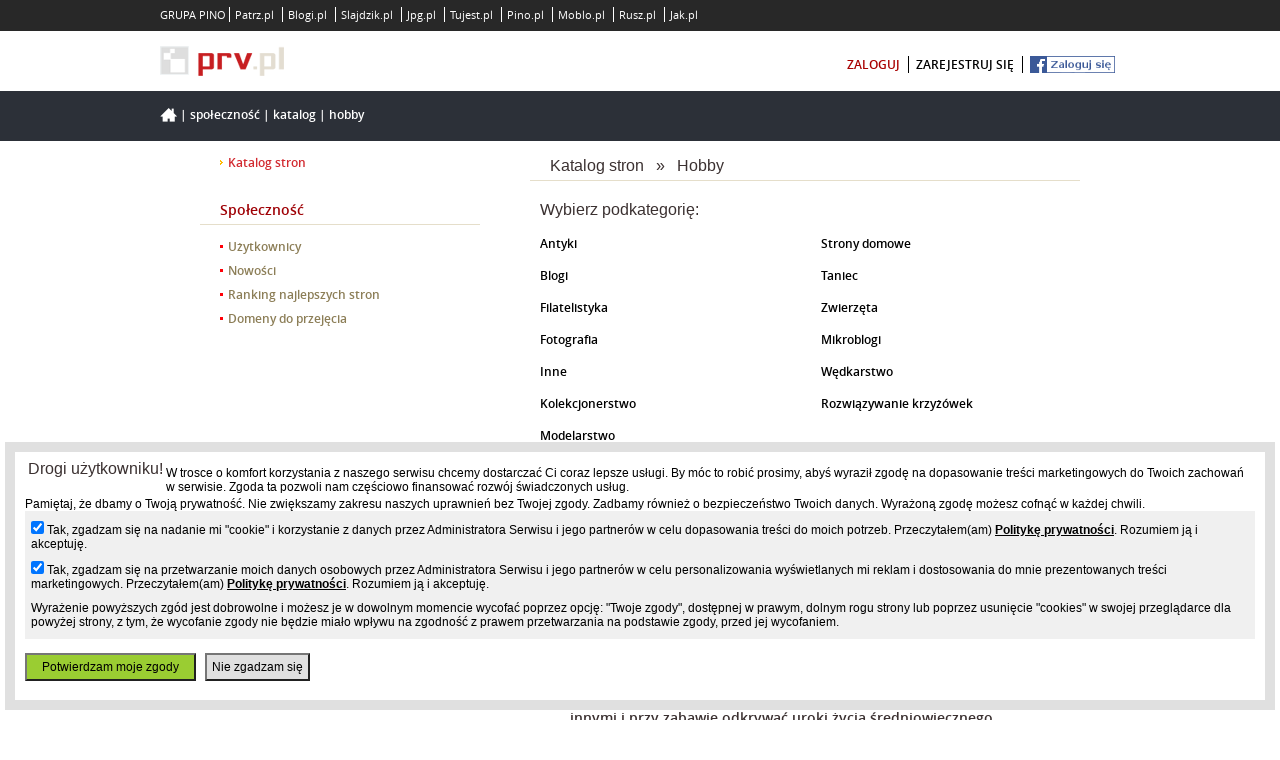

--- FILE ---
content_type: text/html; charset=UTF-8
request_url: https://www.prv.pl/katalog-stron/hobby,strona,3
body_size: 7497
content:
<!DOCTYPE html PUBLIC "-//W3C//DTD XHTML 1.0 Strict//EN" "http://www.w3.org/TR/xhtml1/DTD/xhtml1-strict.dtd">
<html xmlns="http://www.w3.org/1999/xhtml" xml:lang="pl" lang="pl">
    <head>
        <meta http-equiv="Content-Type" content="text/html; charset=utf-8" />
        <meta http-equiv="Content-Language" content="pl"/>
        <title>Hobby - strona 3</title>
        <meta name="description" content="Lista stron w kategorii: Hobby. Strona 3"/>
        <meta name="keywords" content="Katalogi stron internetowych, darmowy katalog stron, strony www katalog"/>
        <meta name="viewport" content="width=device-width"/>
                    <meta name="robots" content="index,follow"/>
                <meta name="revisit-after" content="3 Days"/>
        <meta name="google-site-verification" content="p-xFQBJs__g9-JPDmRoAOomCrxXjwunFwOBl2PR1e-4" />
        <style type="text/css" title="stylesheet" media="screen">
            @import url(/static/pl/css/new_prv/new-prv-style.css?d=3);@import url(/static/pl/css/new_prv/new-prv-default.css);@import url(/static/pl/css/new_prv/new-vtip.css);@import url(/static/pl/css/new_prv/new-prv-boxes.css);@import url(/static/css/main.css?d=019);@import url(/static/css/main-fixer.css?d=006);@import url(/static/pl/css/new_prv/new-prv-community.css);        </style>
        <script type="text/javascript" src="/static/pl/js/new-prv-jquery-1.3.2.min.js"></script>
        <script type="text/javascript" src="/static/pl/js/new-prv-jquery-1.4.3.min.js"></script>
        <script type="text/javascript" src="/static/pl/js/functionsHandler.js"></script>
        <script type="text/javascript" src="/static/pl/js/infoFlashBox.js?d=2"></script>
        <script type="text/javascript" src="/static/pl/js/new-prv-hover.js"></script>
        <script type="text/javascript" src="/static/pl/js/new-prv-jcarousellite_1.0.1.pack.js"></script>
        <script type="text/javascript" src="/static/pl/js/new-prv-jcarouselsetup.js"></script>
        <script type="text/javascript" src="/static/pl/js/newDomainAvailable.js"></script>
        <script type="text/javascript" src="/static/pl/js/new-prv-scroller.js"></script>
                <script type="text/javascript" src="/static/pl/js/refreshCaptcha.js"></script>
        <script type="text/javascript" src="/static/pl/js/new-prv-speed-domain.js"></script>
        <script type="text/javascript" src="/static/pl/js/new-prv-select-cms.js?d=2"></script>
        <script type="text/javascript" src="/static/pl/js/common.js"></script>
        <script type="text/javascript" src="/static/pl/js/init.js?d=4"></script>
        <script type="text/javascript">
            (function (i, s, o, g, r, a, m) {
                i['GoogleAnalyticsObject'] = r;
                i[r] = i[r] || function () {
                    (i[r].q = i[r].q || []).push(arguments)
                }, i[r].l = 1 * new Date();
                a = s.createElement(o),
                        m = s.getElementsByTagName(o)[0];
                a.async = 1;
                a.src = g;
                m.parentNode.insertBefore(a, m)
            })(window, document, 'script', '//www.google-analytics.com/analytics.js', 'ga');
            ga('create', 'UA-480911-15', 'auto');
            ga('set', 'dimension1', 'main-page');
            ga('set', 'metric1', 'main-page');
            ga('send', 'pageview');
        </script>
        <script type="text/javascript">
            (function () {
                var stats = document.createElement("script");
                stats.type = "text/javascript";
                stats.src = "//stats.grupapino.pl/stats.php?url=www.prv.pl&t=m1&extra=file.js";
                var code = document.getElementsByTagName("script")[0];
                code.parentNode.insertBefore(stats, code);
            })();

        </script>
                    <script src="//ad.prv.pl/rodo.js"></script>
            </head>

    <body class="">
        <noscript><iframe src="//www.googletagmanager.com/ns.html?id=GTM-K2DLWR"
                          height="0" width="0" style="display:none;visibility:hidden"></iframe></noscript>
        <script>(function (w, d, s, l, i) {
                w[l] = w[l] || [];
                w[l].push({'gtm.start':
                            new Date().getTime(), event: 'gtm.js'});
                var f = d.getElementsByTagName(s)[0],
                        j = d.createElement(s), dl = l != 'dataLayer' ? '&l=' + l : '';
                j.async = true;
                j.src =
                        '//www.googletagmanager.com/gtm.js?id=' + i + dl;
                f.parentNode.insertBefore(j, f);
            })(window, document, 'script', 'dataLayer', 'GTM-K2DLWR');</script>
        <script async defer crossorigin="anonymous" src="https://connect.facebook.net/pl_PL/sdk.js#xfbml=1&version=v15.0&appId=538029046403871&autoLogAppEvents=1" nonce="E3mcciEV"></script>
        <div id="main-container">
            <div id="main-header">
                <div id="main-pino-bar">
                    <ul class="default-width">
                        <li>GRUPA PINO</li>
                                                    <li><a href="https://patrz.pl" title="Filmy, muzyka" target="_blank">Patrz.pl</a></li>
                                                    <li><a href="https://www.blogi.pl" title="Darmowe blogi" target="_blank">Blogi.pl</a></li>
                                                    <li><a href="https://slajdzik.pl" title="Pokaz zdjęć, prezentacje multimedialne" target="_blank">Slajdzik.pl</a></li>
                                                    <li><a href="https://www.jpg.pl" title="Darmowe galerie zdjęć" target="_blank">Jpg.pl</a></li>
                                                    <li><a href="https://tujest.pl" title="Strona w minutę za darmo" target="_blank">Tujest.pl</a></li>
                                                    <li><a href="http://www.pino.pl" title="Pino.pl" target="_blank">Pino.pl</a></li>
                                                    <li><a href="http://moblo.pl" title="Moblo" target="_blank">Moblo.pl</a></li>
                                                    <li><a href="http://rusz.pl" title="Rusz głową" target="_blank">Rusz.pl</a></li>
                                                    <li><a href="http://www.jak.pl" title="pytania i odpowiedzi" target="_blank">Jak.pl</a></li>
                                            </ul>
                </div>
                <div id="main-user" class="default-width">
                    <span class="float-left inline-block">
                        <a href="/" title="Darmowy hosting">
                            <span class="inline-block icon-prv-logo"></span>
                        </a>
                        <span class="fb-like-little inline-block">
                            <div class="fb-like" data-href=https://www.facebook.com/prvpl data-width="" data-layout="button_count" data-action="like" data-size="small" data-share="false"></div>
                        </span>
                    </span>
                    <span class="float-right inline-block">
                        <ul>
                                                            <li><a class="color-red" href="https://openid.pino.pl/app/konto-logowanie/site,prv" rel="nofollow">zaloguj</a></li>
                                <li><a href="https://openid.pino.pl/app/konto-rejestracja/site,prv" rel="nofollow">zarejestruj się</a></li>
                                <li><a class="facebook" rel="nofollow" href="https://openid.pino.pl/app/konto-fb/?forward_url=http://www.prv.pl/zaloguj/fb&begin_url=http://www.prv.pl/&sid=prv&auto=1"><img src="/static/img/fblogin.png" alt="Zaloguj/Zarejestruj przez Facebooka"/></a></li>
                                                    </ul>
                    </span>
                </div>
            </div>

            <div id="container">

                <div class="default-site">
                    <div class="header">
                        <div class="default-width">
                            <span class="bread-crumbs"><span class="icon-home inline-block"></span>
                                                                                                                                                        | <a href="/spolecznosc/">Społeczność</a>
                                                                                                                                                                | <a href="/katalog-stron/">Katalog</a>
                                                                                                                                                                | <a href="/katalog-stron/hobby">Hobby</a>
                                                                                                                                        </span>
                        </div>
                    </div>
                </div>

                <div class="communicates" id="containerCommunicates">
                                    </div>
                <div id="containerMain">
                    <div class="clear"></div>

                    <div class="clear"></div>

                    <div style="text-align:center;" class="ad750">
                                                     
<!--/* OpenX Javascript Tag v2.8.10 */-->

<script type='text/javascript'><!--//<![CDATA[
   var m3_u = (location.protocol=='https:'?'https://ox2.sterta.pl/www/delivery/ajs.php':'http://ox2.sterta.pl/www/delivery/ajs.php');
   var m3_r = Math.floor(Math.random()*99999999999);
   if (!document.MAX_used) document.MAX_used = ',';
   document.write ("<scr"+"ipt type='text/javascript' src='"+m3_u);
   document.write ("?zoneid=43");
   document.write ('&amp;cb=' + m3_r);
   if (document.MAX_used != ',') document.write ("&amp;exclude=" + document.MAX_used);
   document.write (document.charset ? '&amp;charset='+document.charset : (document.characterSet ? '&amp;charset='+document.characterSet : ''));
   document.write ("&amp;loc=" + escape(window.location));
   if (document.referrer) document.write ("&amp;referer=" + escape(document.referrer));
   if (document.context) document.write ("&context=" + escape(document.context));
   if (document.mmm_fo) document.write ("&amp;mmm_fo=1");
   document.write ("'><\/scr"+"ipt>");
//]]>--></script><noscript><a href='http://ox2.sterta.pl/www/delivery/ck.php?n=aeb1e339&amp;cb=INSERT_RANDOM_NUMBER_HERE' target='_blank'><img src='http://ox2.sterta.pl/www/delivery/avw.php?zoneid=43&amp;cb=INSERT_RANDOM_NUMBER_HERE&amp;n=aeb1e339' border='0' alt='' /></a></noscript>

                                            </div>
<style type="text/css">
    .alphabet li {
        display: inline-block;
        padding: 3px;
    }
    .alphabet .active a {

        font-size: 1.5em;
        color: black;
    }
    .color-bloody {
        color: #9F0005
    }
    .link-promo {
       background-color: #fcfcfc;
       border: 1px solid #e0e0e0;
    }
    .link-promo:after {
        margin: 0px;
        font-size: 0.65em;
        color: #a0a0a0;
        content: 'Link promowany';
        text-align: right;
        vertical-align: top;
        display: inline-block;
        float: right;
    }
</style>
<script type="text/javascript">
    $(document).ready(function () {
        $('.confirm-adult').click(function () {
            if (!confirm("Uwaga!\n\nTa strona nie została jeszcze zmoderowana i może zawierać treści przeznaczone dla osób dorosłych, takie jak materiały erotyczne, treści wulgarne lub obraźliwe.\nPrzechodząc na tę stronę oświadczasz, że czynisz to w pełni świadomie i dobrowolnie.")) {
                return false;
            } else {
                return true;
            }
        });
    });
</script>
    <div id="panel-side" >
        <div class="menu">
            <ul>
                <!--li class="first">Społeczność</li-->
                <li class="active"><a href="/katalog-stron/">Katalog stron</a></li>
                <br/>
                <li class="first">Społeczność</li>
                <li><a href="/uzytkownicy/">Użytkownicy</a></li>
                <li><a href="/nowosci/">Nowości</a></li>
                <li><a href="/ranking/">Ranking najlepszych stron</a></li>
                <li><a href="/domeny-do-przejecia/">Domeny do przejęcia</a></li>
            </ul>

            <div style="text-align:center;">


            </div></div><!-- menu -->			
        <!-- (+)rectangle -->   
        <div id="adv"><div class="box boxOsobie">
                <div class="boxConent">
                     
<script type='text/javascript'><!--//<![CDATA[
   var m3_u = (location.protocol=='https:'?'https://ox2.sterta.pl/www/delivery/ajs.php':'http://ox2.sterta.pl/www/delivery/ajs.php');
   var m3_r = Math.floor(Math.random()*99999999999);
   if (!document.MAX_used) document.MAX_used = ',';
   document.write ("<scr"+"ipt type='text/javascript' src='"+m3_u);
   document.write ("?zoneid=45");
   document.write ('&amp;cb=' + m3_r);
   if (document.MAX_used != ',') document.write ("&amp;exclude=" + document.MAX_used);
   document.write (document.charset ? '&amp;charset='+document.charset : (document.characterSet ? '&amp;charset='+document.characterSet : ''));
   document.write ("&amp;loc=" + escape(window.location));
   if (document.referrer) document.write ("&amp;referer=" + escape(document.referrer));
   if (document.context) document.write ("&context=" + escape(document.context));
   if (document.mmm_fo) document.write ("&amp;mmm_fo=1");
   document.write ("'><\/scr"+"ipt>");
//]]>--></script>

                </div>
            </div><!-- box boxOsobie --></div>
        <!-- (-)rectangle -->
    </div>

    <div id="middle-side" >
        <div class="title">
            <h2>
                Katalog stron

                                    &nbsp;  &raquo; &nbsp; Hobby                            </h2>
        </div>

        <div class="boxContent boxCommunity boxCommunityCatalogue">
            <div class="catalouge">
                
                    <h3>Wybierz podkategorię:</h3><br/><br/>
                    <div class="clear"></div>

                                <div class="search-box"></div>
                <div id="cat">

                                            <div class="column1"><!--(+)column1-->
                                                                                    
                                <div class="category"><!--(+)category-->        
                                    <span class="name">
                                        <a title="Serwery Antyki" href="/katalog-stron/antyki">
                                            Antyki                                        </a>
                                    </span>
                                    <span class="howMany"></span>
                                    <div class="clear"></div>
                                    <span class="subCategories"><!--(+)subCategories-->
                                                                            </span><!--(/)subCategories-->
                                </div><!--(/)category-->
                                                                                            
                                <div class="category"><!--(+)category-->        
                                    <span class="name">
                                        <a title="Serwery Blogi" href="/katalog-stron/blogi">
                                            Blogi                                        </a>
                                    </span>
                                    <span class="howMany"></span>
                                    <div class="clear"></div>
                                    <span class="subCategories"><!--(+)subCategories-->
                                                                            </span><!--(/)subCategories-->
                                </div><!--(/)category-->
                                                                                            
                                <div class="category"><!--(+)category-->        
                                    <span class="name">
                                        <a title="Serwery Filatelistyka" href="/katalog-stron/filatelistyka">
                                            Filatelistyka                                        </a>
                                    </span>
                                    <span class="howMany"></span>
                                    <div class="clear"></div>
                                    <span class="subCategories"><!--(+)subCategories-->
                                                                            </span><!--(/)subCategories-->
                                </div><!--(/)category-->
                                                                                            
                                <div class="category"><!--(+)category-->        
                                    <span class="name">
                                        <a title="Serwery Fotografia" href="/katalog-stron/fotografia">
                                            Fotografia                                        </a>
                                    </span>
                                    <span class="howMany"></span>
                                    <div class="clear"></div>
                                    <span class="subCategories"><!--(+)subCategories-->
                                                                            </span><!--(/)subCategories-->
                                </div><!--(/)category-->
                                                                                            
                                <div class="category"><!--(+)category-->        
                                    <span class="name">
                                        <a title="Serwery Inne" href="/katalog-stron/inne-6">
                                            Inne                                        </a>
                                    </span>
                                    <span class="howMany"></span>
                                    <div class="clear"></div>
                                    <span class="subCategories"><!--(+)subCategories-->
                                                                            </span><!--(/)subCategories-->
                                </div><!--(/)category-->
                                                                                            
                                <div class="category"><!--(+)category-->        
                                    <span class="name">
                                        <a title="Serwery Kolekcjonerstwo" href="/katalog-stron/kolekcjonerstwo">
                                            Kolekcjonerstwo                                        </a>
                                    </span>
                                    <span class="howMany"></span>
                                    <div class="clear"></div>
                                    <span class="subCategories"><!--(+)subCategories-->
                                                                            </span><!--(/)subCategories-->
                                </div><!--(/)category-->
                                                                                            
                                <div class="category"><!--(+)category-->        
                                    <span class="name">
                                        <a title="Serwery Modelarstwo" href="/katalog-stron/modelarstwo">
                                            Modelarstwo                                        </a>
                                    </span>
                                    <span class="howMany"></span>
                                    <div class="clear"></div>
                                    <span class="subCategories"><!--(+)subCategories-->
                                                                            </span><!--(/)subCategories-->
                                </div><!--(/)category-->
                                                                </div><!--(/)column1--><div class="column2"><!--(+)column2-->
                                                                                            
                                <div class="category"><!--(+)category-->        
                                    <span class="name">
                                        <a title="Serwery Strony domowe" href="/katalog-stron/strony-domowe">
                                            Strony domowe                                        </a>
                                    </span>
                                    <span class="howMany"></span>
                                    <div class="clear"></div>
                                    <span class="subCategories"><!--(+)subCategories-->
                                                                            </span><!--(/)subCategories-->
                                </div><!--(/)category-->
                                                                                            
                                <div class="category"><!--(+)category-->        
                                    <span class="name">
                                        <a title="Serwery Taniec" href="/katalog-stron/taniec">
                                            Taniec                                        </a>
                                    </span>
                                    <span class="howMany"></span>
                                    <div class="clear"></div>
                                    <span class="subCategories"><!--(+)subCategories-->
                                                                            </span><!--(/)subCategories-->
                                </div><!--(/)category-->
                                                                                            
                                <div class="category"><!--(+)category-->        
                                    <span class="name">
                                        <a title="Serwery Zwierzęta" href="/katalog-stron/zwierzeta">
                                            Zwierzęta                                        </a>
                                    </span>
                                    <span class="howMany"></span>
                                    <div class="clear"></div>
                                    <span class="subCategories"><!--(+)subCategories-->
                                                                            </span><!--(/)subCategories-->
                                </div><!--(/)category-->
                                                                                            
                                <div class="category"><!--(+)category-->        
                                    <span class="name">
                                        <a title="Serwery Mikroblogi" href="/katalog-stron/mikroblogi">
                                            Mikroblogi                                        </a>
                                    </span>
                                    <span class="howMany"></span>
                                    <div class="clear"></div>
                                    <span class="subCategories"><!--(+)subCategories-->
                                                                            </span><!--(/)subCategories-->
                                </div><!--(/)category-->
                                                                                            
                                <div class="category"><!--(+)category-->        
                                    <span class="name">
                                        <a title="Serwery Wędkarstwo" href="/katalog-stron/wedkarstwo">
                                            Wędkarstwo                                        </a>
                                    </span>
                                    <span class="howMany"></span>
                                    <div class="clear"></div>
                                    <span class="subCategories"><!--(+)subCategories-->
                                                                            </span><!--(/)subCategories-->
                                </div><!--(/)category-->
                                                                                            
                                <div class="category"><!--(+)category-->        
                                    <span class="name">
                                        <a title="Serwery Rozwiązywanie krzyżówek" href="/katalog-stron/rozwiazywanie-krzyzowek">
                                            Rozwiązywanie krzyżówek                                        </a>
                                    </span>
                                    <span class="howMany"></span>
                                    <div class="clear"></div>
                                    <span class="subCategories"><!--(+)subCategories-->
                                                                            </span><!--(/)subCategories-->
                                </div><!--(/)category-->
                                                                                                                    </div><!--(/)column2|column1-->
                        <div class="clear">

                        </div>
                        <h3>Katalog alfabetyczny:</h3><br/><br/>
                        <ul class="alphabet"><li><a title="Katalog alfabetyczny 0" href="/katalog-stron-alfabetyczny/0"><strong>0</strong></a></li><li><a title="Katalog alfabetyczny 1" href="/katalog-stron-alfabetyczny/1"><strong>1</strong></a></li><li><a title="Katalog alfabetyczny 2" href="/katalog-stron-alfabetyczny/2"><strong>2</strong></a></li><li><a title="Katalog alfabetyczny 3" href="/katalog-stron-alfabetyczny/3"><strong>3</strong></a></li><li><a title="Katalog alfabetyczny 4" href="/katalog-stron-alfabetyczny/4"><strong>4</strong></a></li><li><a title="Katalog alfabetyczny 5" href="/katalog-stron-alfabetyczny/5"><strong>5</strong></a></li><li><a title="Katalog alfabetyczny 6" href="/katalog-stron-alfabetyczny/6"><strong>6</strong></a></li><li><a title="Katalog alfabetyczny 7" href="/katalog-stron-alfabetyczny/7"><strong>7</strong></a></li><li><a title="Katalog alfabetyczny 8" href="/katalog-stron-alfabetyczny/8"><strong>8</strong></a></li><li><a title="Katalog alfabetyczny 9" href="/katalog-stron-alfabetyczny/9"><strong>9</strong></a></li><li><a title="Katalog alfabetyczny A" href="/katalog-stron-alfabetyczny/a"><strong>A</strong></a></li><li><a title="Katalog alfabetyczny B" href="/katalog-stron-alfabetyczny/b"><strong>B</strong></a></li><li><a title="Katalog alfabetyczny C" href="/katalog-stron-alfabetyczny/c"><strong>C</strong></a></li><li><a title="Katalog alfabetyczny D" href="/katalog-stron-alfabetyczny/d"><strong>D</strong></a></li><li><a title="Katalog alfabetyczny E" href="/katalog-stron-alfabetyczny/e"><strong>E</strong></a></li><li><a title="Katalog alfabetyczny F" href="/katalog-stron-alfabetyczny/f"><strong>F</strong></a></li><li><a title="Katalog alfabetyczny G" href="/katalog-stron-alfabetyczny/g"><strong>G</strong></a></li><li><a title="Katalog alfabetyczny H" href="/katalog-stron-alfabetyczny/h"><strong>H</strong></a></li><li><a title="Katalog alfabetyczny I" href="/katalog-stron-alfabetyczny/i"><strong>I</strong></a></li><li><a title="Katalog alfabetyczny J" href="/katalog-stron-alfabetyczny/j"><strong>J</strong></a></li><li><a title="Katalog alfabetyczny K" href="/katalog-stron-alfabetyczny/k"><strong>K</strong></a></li><li><a title="Katalog alfabetyczny L" href="/katalog-stron-alfabetyczny/l"><strong>L</strong></a></li><li><a title="Katalog alfabetyczny M" href="/katalog-stron-alfabetyczny/m"><strong>M</strong></a></li><li><a title="Katalog alfabetyczny N" href="/katalog-stron-alfabetyczny/n"><strong>N</strong></a></li><li><a title="Katalog alfabetyczny O" href="/katalog-stron-alfabetyczny/o"><strong>O</strong></a></li><li><a title="Katalog alfabetyczny P" href="/katalog-stron-alfabetyczny/p"><strong>P</strong></a></li><li><a title="Katalog alfabetyczny Q" href="/katalog-stron-alfabetyczny/q"><strong>Q</strong></a></li><li><a title="Katalog alfabetyczny R" href="/katalog-stron-alfabetyczny/r"><strong>R</strong></a></li><li><a title="Katalog alfabetyczny S" href="/katalog-stron-alfabetyczny/s"><strong>S</strong></a></li><li><a title="Katalog alfabetyczny T" href="/katalog-stron-alfabetyczny/t"><strong>T</strong></a></li><li><a title="Katalog alfabetyczny U" href="/katalog-stron-alfabetyczny/u"><strong>U</strong></a></li><li><a title="Katalog alfabetyczny V" href="/katalog-stron-alfabetyczny/v"><strong>V</strong></a></li><li><a title="Katalog alfabetyczny W" href="/katalog-stron-alfabetyczny/w"><strong>W</strong></a></li><li><a title="Katalog alfabetyczny X" href="/katalog-stron-alfabetyczny/x"><strong>X</strong></a></li><li><a title="Katalog alfabetyczny Y" href="/katalog-stron-alfabetyczny/y"><strong>Y</strong></a></li><li><a title="Katalog alfabetyczny Z" href="/katalog-stron-alfabetyczny/z"><strong>Z</strong></a></li></ul>                        <div class="clear"></div>
                        <br/><br/>
                                                    <p class="bold">Kategoria stron: "Hobby"</p>
                            <ol class="sites-catalog">
                                                                                                                                            <li> 
                                            <a title="pieknousa" href="http://pieknousa.refy.pl" class="new-window" target="_blank">Piękno USA</a>

                                            <div class="domainDescription">Strona poświęcona pięknie USA                                            </div>
                                            <a class="help-tag-1" href="/info/domena,pieknousa.refy.pl" title="Dodaj opinię o stronie">Informacje i opinie o stronie &raquo;</a>

                                        </li>
                                                                            <li> 
                                            <a title="chzzk" href="https://chzzk.opx.pl" class="new-window" target="_blank"></a>

                                            <div class="domainDescription">Jesteśmy grupą pasjonatów, pragnącymi dzielić się swoim hobby z innymi i przy zabawie odkrywać uroki życia średniowiecznego. Odtwórstwem historycznym zajmujemy się od wielu lat. Współpracujemy z innymi grupami rekonstrukcyjnymi i instytu                                            </div>
                                            <a class="help-tag-1" href="/info/domena,chzzk.opx.pl" title="Dodaj opinię o stronie">Informacje i opinie o stronie &raquo;</a>

                                        </li>
                                                                            <li> 
                                            <a title="leszczyniec" href="https://leszczyniec.xlx.pl" class="new-window" target="_blank">WITAMY ROD &quot;LESZCZYNIEC&quot;</a>

                                            <div class="domainDescription">Witamy na stronie internetowej ROD &quot;Leszczyniec&quot;                                            </div>
                                            <a class="help-tag-1" href="/info/domena,leszczyniec.xlx.pl" title="Dodaj opinię o stronie">Informacje i opinie o stronie &raquo;</a>

                                        </li>
                                                                            <li> 
                                            <a title="xn--sodkiepieski-dcc" href="https://xn--sodkiepieski-dcc.wex.pl" class="new-window" target="_blank">słodkiepieski</a>

                                            <div class="domainDescription">strona została poświęcona szczenietom i psom rasowym                                            </div>
                                            <a class="help-tag-1" href="/info/domena,xn--sodkiepieski-dcc.wex.pl" title="Dodaj opinię o stronie">Informacje i opinie o stronie &raquo;</a>

                                        </li>
                                                                            <li> 
                                            <a title="eminem-rap" href="http://eminem-rap.wex.pl" class="new-window" target="_blank">Eminem</a>

                                            <div class="domainDescription">Strona poświęcona muzyce rap.                                            </div>
                                            <a class="help-tag-1" href="/info/domena,eminem-rap.wex.pl" title="Dodaj opinię o stronie">Informacje i opinie o stronie &raquo;</a>

                                        </li>
                                                                            <li> 
                                            <a title="1bbrylowska" href="https://1bbrylowska.wex.pl" class="new-window" target="_blank">Blog o marzeniach</a>

                                            <div class="domainDescription">Strona poświęcona jest osobą które potrzebują motywacji lub pomysłu do działania.                                            </div>
                                            <a class="help-tag-1" href="/info/domena,1bbrylowska.wex.pl" title="Dodaj opinię o stronie">Informacje i opinie o stronie &raquo;</a>

                                        </li>
                                                                            <li> 
                                            <a title="ireneuszkrolikowski" href="https://ireneuszkrolikowski.prv.pl" class="new-window" target="_blank">Ireneusz Królikowski</a>

                                            <div class="domainDescription">Strona prywatna Ireneusza Królikowskiego historia wos informatyka hobby                                            </div>
                                            <a class="help-tag-1" href="/info/domena,ireneuszkrolikowski.prv.pl" title="Dodaj opinię o stronie">Informacje i opinie o stronie &raquo;</a>

                                        </li>
                                                                            <li> 
                                            <a title="muzycznegraty" href="http://muzycznegraty.prv.pl" class="new-window" target="_blank">Muzyczne Graty</a>

                                            <div class="domainDescription">Muzyczny sprzęt okiem amatora.                                            </div>
                                            <a class="help-tag-1" href="/info/domena,muzycznegraty.prv.pl" title="Dodaj opinię o stronie">Informacje i opinie o stronie &raquo;</a>

                                        </li>
                                                                            <li> 
                                            <a title="warzybok" href="http://warzybok.prv.pl" class="new-window" target="_blank">Janusz Warzybok</a>

                                            <div class="domainDescription">Gołębie                                            </div>
                                            <a class="help-tag-1" href="/info/domena,warzybok.prv.pl" title="Dodaj opinię o stronie">Informacje i opinie o stronie &raquo;</a>

                                        </li>
                                                                            <li> 
                                            <a title="jakub80" href="http://jakub80.prv.pl" class="new-window" target="_blank">różności</a>

                                            <div class="domainDescription">nauka, poezja, szanty                                            </div>
                                            <a class="help-tag-1" href="/info/domena,jakub80.prv.pl" title="Dodaj opinię o stronie">Informacje i opinie o stronie &raquo;</a>

                                        </li>
                                                                    
                            </ol>
                            <br/><br/>
                            <div><div align="center">
                                    <div id="pager">

                                        <a class="elem" href="/katalog-stron/hobby,strona,1">Pierwsza</a><a class="nav" href="/katalog-stron/hobby,strona,2" title="Poprzednia">&laquo;</a><a class="elem" href="/katalog-stron/hobby,strona,1">1</a><a class="elem" href="/katalog-stron/hobby,strona,2">2</a><span class="current">3</span><a class="elem" href="/katalog-stron/hobby,strona,4">4</a><a class="elem" href="/katalog-stron/hobby,strona,5">5</a><a class="elem">...</a><a class="nav" href="/katalog-stron/hobby,strona,4" title="Następna">&raquo;</a><a class="elem" href="/katalog-stron/hobby,strona,249">Ostatnia</a>                                    </div>
                                </div>
                            </div>
                            <br/><br/>
                                                            </div>
            </div>
            <div></div>
        </div>

    </div>

</div>
</div>
<div id="main-sticky"></div>
</div>
<div id="main-footer">
    <div class="default-width first-line">
        <div class="float-left">
            <span class="icon-pino-logo inline-block"></span>
            <h1>Darmowe domeny, darmowy hosting www</h1>
            Darmowe serwery www. Darmowe strony internetowe, bez opłat.
            Hosting Wordpress za darmo, serwer PHP.
            Domeny za darmo, hosting www.
        </div>
        <div class="float-right">
            <div class="box">
                <h3 class="color-red">PRV.pl</h3>
                <ul>
                    <li><a href="https://grupapino.blogi.pl/kategoria,prv.pl.html">Blog</a></li>
                    <li><a href="/pomoc/">Pomoc</a></li>
                    <li><a href="/katalog-stron/">Katalog stron</a></li>
                    <li><a href="http://grupapino.pl/pages-regulamin/" rel="nofollow" target="_blank">Regulamin</a></li>
                    <li><a href="http://grupapino.pl/pages-polityka/" rel="nofollow" target="_blank">Polityka prywatności</a></li>
                </ul>
            </div>
            <div class="box">
                <h3 class="color-red">Grupa Pino</h3>
                <ul>
                    <li><a href="http://grupapino.pl/default-reklama/" rel="nofollow" target="_blank">Reklama</a></li>
                    <li><a href="http://www.pino.pl/pages-pino/" rel="nofollow" target="_blank">O Pino</a></li>
                    <li><a href="/kontakt/" rel="nofollow">Kontakt</a></li>
                </ul>
            </div>
            <div class="box">
                <h3 class="color-red">Polecane strony</h3>
                <ul>
                    <li><a href="https://www.blogi.pl" rel="nofollow" target="_blank">Blogi</a></li>
                    <li><a href="https://tujest.pl" rel="nofollow" target="_blank">Szybkie strony</a></li>
                    <li><a href="https://www.jpg.pl" rel="nofollow" target="_blank">Darmowe galerie</a></li>
                </ul>
            </div>
        </div>
    </div>
    <div class="default-width second-line">
        <div class="float-left">
            Wszelkie prawa zastrzeżone &copy; 2013-2026 PRV.pl
        </div>
    </div>
</div>
                    <div class="ad750">
                    </div>
    </body>
</html>